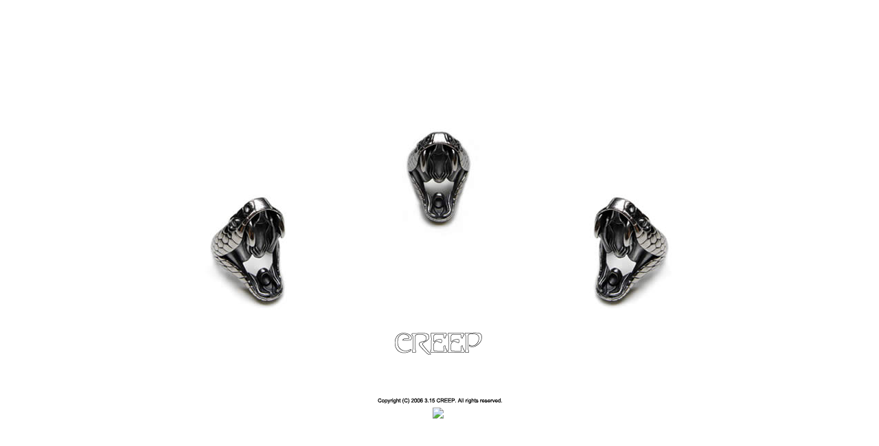

--- FILE ---
content_type: text/html
request_url: https://www.creep.jp/
body_size: 1221
content:
<!DOCTYPE HTML PUBLIC "-//W3C//DTD HTML 4.01 Transitional//EN">
<html>
<head>
<meta http-equiv="Content-Type" content="text/html; charset=Shift_JIS">
<title>CREEP</title>
<script language="JavaScript" type="text/JavaScript">
<!--
function MM_preloadImages() { //v3.0
  var d=document; if(d.images){ if(!d.MM_p) d.MM_p=new Array();
    var i,j=d.MM_p.length,a=MM_preloadImages.arguments; for(i=0; i<a.length; i++)
    if (a[i].indexOf("#")!=0){ d.MM_p[j]=new Image; d.MM_p[j++].src=a[i];}}
}

function MM_swapImgRestore() { //v3.0
  var i,x,a=document.MM_sr; for(i=0;a&&i<a.length&&(x=a[i])&&x.oSrc;i++) x.src=x.oSrc;
}

function MM_findObj(n, d) { //v4.01
  var p,i,x;  if(!d) d=document; if((p=n.indexOf("?"))>0&&parent.frames.length) {
    d=parent.frames[n.substring(p+1)].document; n=n.substring(0,p);}
  if(!(x=d[n])&&d.all) x=d.all[n]; for (i=0;!x&&i<d.forms.length;i++) x=d.forms[i][n];
  for(i=0;!x&&d.layers&&i<d.layers.length;i++) x=MM_findObj(n,d.layers[i].document);
  if(!x && d.getElementById) x=d.getElementById(n); return x;
}

function MM_swapImage() { //v3.0
  var i,j=0,x,a=MM_swapImage.arguments; document.MM_sr=new Array; for(i=0;i<(a.length-2);i+=3)
   if ((x=MM_findObj(a[i]))!=null){document.MM_sr[j++]=x; if(!x.oSrc) x.oSrc=x.src; x.src=a[i+2];}
}
//-->
</script>
<meta name="keywords" content="creep　クリープ　silver　シルバー　accessory　アクセサリー　jewelry ジュエリーring　リング　pendant　ペンダント　Skull　スカル　Frog　カエル　bone　ボーン　viper バイパー　fetus">
<meta name="description" content=" CREEP - Handcrafted Original Jewelry.">
</head>

<body onLoad="MM_preloadImages('img/creeplogo1.gif')">
<table width="535" height="100%" border="0" align="center" cellpadding="0" cellspacing="0">
  <tr>
    <td align="right" valign="middle"> 
      <table width="535" border="0" cellspacing="0" cellpadding="0">
        <tr> 
          <td height="370" align="center" valign="middle"><p>&nbsp;</p>
            <p>&nbsp;</p>
            <p style="margin-bottom: 0;"><img src="images/viper3-1_000.jpg" width="700" height="265"></p></td>
        </tr>
        <tr> 
          <td height="54" align="center" valign="middle"><a href="home.htm" onMouseOut="MM_swapImgRestore()" onMouseOver="MM_swapImage('Image3','','img/creeplogo1.gif',1)"><img src="img/creeplogo2.gif" name="Image3" width="140" height="50" border="0"></a></td>
        </tr>
        <tr> 
          <td height="64" align="center" valign="bottom"><img src="img/copy.gif"></td>
        </tr>
        <tr>
          <td height="30" align="center" valign="middle"><img src="http://sv34.lolipop.jp/cnt/accnt.php?cnt_id=933839&ac_id=LA12305962&mode=total">&nbsp;</td>
        </tr>
      </table>
    </td>
  </tr>
</table>
</body>
</html>
